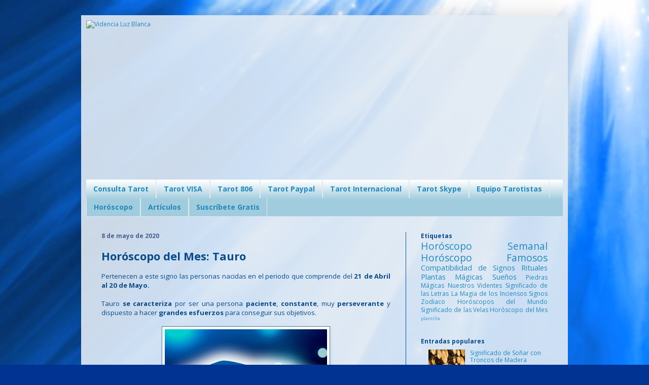

--- FILE ---
content_type: text/html; charset=UTF-8
request_url: https://www.videncialuzblanca.com/2020/05/horoscopo-mes-tauro.html
body_size: 16583
content:
<!DOCTYPE html>
<html class='v2' dir='ltr' lang='es' xmlns='http://www.w3.org/1999/xhtml' xmlns:b='http://www.google.com/2005/gml/b' xmlns:data='http://www.google.com/2005/gml/data' xmlns:expr='http://www.google.com/2005/gml/expr'>
<head>
<link href='https://www.blogger.com/static/v1/widgets/335934321-css_bundle_v2.css' rel='stylesheet' type='text/css'/>
<meta content='ziEdw-mHOO-NEQkZxOxGXiZFvjDh4CxxA33O488YMxo' name='google-site-verification'/>
<!-- Global site tag (gtag.js) - Google Ads: 721175424 -->
<script async='async' src='https://www.googletagmanager.com/gtag/js?id=AW-721175424'></script>
<script>
  window.dataLayer = window.dataLayer || [];
  function gtag(){dataLayer.push(arguments);}
  gtag('js', new Date());
 
  gtag('config', 'AW-721175424');
</script>
<script async='async' crossorigin='anonymous' src='https://pagead2.googlesyndication.com/pagead/js/adsbygoogle.js?client=ca-pub-8045879590195559'></script>
<meta content='width=1100' name='viewport'/>
<meta content='text/html; charset=UTF-8' http-equiv='Content-Type'/>
<meta content='blogger' name='generator'/>
<link href='https://www.videncialuzblanca.com/favicon.ico' rel='icon' type='image/x-icon'/>
<link href='https://www.videncialuzblanca.com/2020/05/horoscopo-mes-tauro.html' rel='canonical'/>
<link rel="alternate" type="application/atom+xml" title="Videncia Luz Blanca  - Atom" href="https://www.videncialuzblanca.com/feeds/posts/default" />
<link rel="alternate" type="application/rss+xml" title="Videncia Luz Blanca  - RSS" href="https://www.videncialuzblanca.com/feeds/posts/default?alt=rss" />
<link rel="service.post" type="application/atom+xml" title="Videncia Luz Blanca  - Atom" href="https://www.blogger.com/feeds/8627916096464237353/posts/default" />

<link rel="alternate" type="application/atom+xml" title="Videncia Luz Blanca  - Atom" href="https://www.videncialuzblanca.com/feeds/1278936470281194220/comments/default" />
<!--Can't find substitution for tag [blog.ieCssRetrofitLinks]-->
<link href='https://blogger.googleusercontent.com/img/b/R29vZ2xl/AVvXsEiCvSRl4TTeKgHYXjjqiVXoj2DMQL74_BA3z3k4bdyK6UOjWQac4avVNyPwbjd9naKwrmvx4qkgknUb9PgBUch02sNSJ1aHbZ25DpE4CQNJ7xSKPv4nnP_TXEVcuU-FAiEFCuI0c0qyRasv/s320/tauro.jpg' rel='image_src'/>
<meta content='Descubre todas las cualidades que tiene el horóscopo del mes: Tauro. Conoce cómo se muestran en el amor y en el trabajo.' name='description'/>
<meta content='https://www.videncialuzblanca.com/2020/05/horoscopo-mes-tauro.html' property='og:url'/>
<meta content='Horóscopo del Mes: Tauro' property='og:title'/>
<meta content='Descubre todas las cualidades que tiene el horóscopo del mes: Tauro. Conoce cómo se muestran en el amor y en el trabajo.' property='og:description'/>
<meta content='https://blogger.googleusercontent.com/img/b/R29vZ2xl/AVvXsEiCvSRl4TTeKgHYXjjqiVXoj2DMQL74_BA3z3k4bdyK6UOjWQac4avVNyPwbjd9naKwrmvx4qkgknUb9PgBUch02sNSJ1aHbZ25DpE4CQNJ7xSKPv4nnP_TXEVcuU-FAiEFCuI0c0qyRasv/w1200-h630-p-k-no-nu/tauro.jpg' property='og:image'/>
<title>
Videncia Luz Blanca : Horóscopo del Mes: Tauro
</title>
<style type='text/css'>@font-face{font-family:'Open Sans';font-style:normal;font-weight:400;font-stretch:100%;font-display:swap;src:url(//fonts.gstatic.com/s/opensans/v44/memvYaGs126MiZpBA-UvWbX2vVnXBbObj2OVTSKmu0SC55K5gw.woff2)format('woff2');unicode-range:U+0460-052F,U+1C80-1C8A,U+20B4,U+2DE0-2DFF,U+A640-A69F,U+FE2E-FE2F;}@font-face{font-family:'Open Sans';font-style:normal;font-weight:400;font-stretch:100%;font-display:swap;src:url(//fonts.gstatic.com/s/opensans/v44/memvYaGs126MiZpBA-UvWbX2vVnXBbObj2OVTSumu0SC55K5gw.woff2)format('woff2');unicode-range:U+0301,U+0400-045F,U+0490-0491,U+04B0-04B1,U+2116;}@font-face{font-family:'Open Sans';font-style:normal;font-weight:400;font-stretch:100%;font-display:swap;src:url(//fonts.gstatic.com/s/opensans/v44/memvYaGs126MiZpBA-UvWbX2vVnXBbObj2OVTSOmu0SC55K5gw.woff2)format('woff2');unicode-range:U+1F00-1FFF;}@font-face{font-family:'Open Sans';font-style:normal;font-weight:400;font-stretch:100%;font-display:swap;src:url(//fonts.gstatic.com/s/opensans/v44/memvYaGs126MiZpBA-UvWbX2vVnXBbObj2OVTSymu0SC55K5gw.woff2)format('woff2');unicode-range:U+0370-0377,U+037A-037F,U+0384-038A,U+038C,U+038E-03A1,U+03A3-03FF;}@font-face{font-family:'Open Sans';font-style:normal;font-weight:400;font-stretch:100%;font-display:swap;src:url(//fonts.gstatic.com/s/opensans/v44/memvYaGs126MiZpBA-UvWbX2vVnXBbObj2OVTS2mu0SC55K5gw.woff2)format('woff2');unicode-range:U+0307-0308,U+0590-05FF,U+200C-2010,U+20AA,U+25CC,U+FB1D-FB4F;}@font-face{font-family:'Open Sans';font-style:normal;font-weight:400;font-stretch:100%;font-display:swap;src:url(//fonts.gstatic.com/s/opensans/v44/memvYaGs126MiZpBA-UvWbX2vVnXBbObj2OVTVOmu0SC55K5gw.woff2)format('woff2');unicode-range:U+0302-0303,U+0305,U+0307-0308,U+0310,U+0312,U+0315,U+031A,U+0326-0327,U+032C,U+032F-0330,U+0332-0333,U+0338,U+033A,U+0346,U+034D,U+0391-03A1,U+03A3-03A9,U+03B1-03C9,U+03D1,U+03D5-03D6,U+03F0-03F1,U+03F4-03F5,U+2016-2017,U+2034-2038,U+203C,U+2040,U+2043,U+2047,U+2050,U+2057,U+205F,U+2070-2071,U+2074-208E,U+2090-209C,U+20D0-20DC,U+20E1,U+20E5-20EF,U+2100-2112,U+2114-2115,U+2117-2121,U+2123-214F,U+2190,U+2192,U+2194-21AE,U+21B0-21E5,U+21F1-21F2,U+21F4-2211,U+2213-2214,U+2216-22FF,U+2308-230B,U+2310,U+2319,U+231C-2321,U+2336-237A,U+237C,U+2395,U+239B-23B7,U+23D0,U+23DC-23E1,U+2474-2475,U+25AF,U+25B3,U+25B7,U+25BD,U+25C1,U+25CA,U+25CC,U+25FB,U+266D-266F,U+27C0-27FF,U+2900-2AFF,U+2B0E-2B11,U+2B30-2B4C,U+2BFE,U+3030,U+FF5B,U+FF5D,U+1D400-1D7FF,U+1EE00-1EEFF;}@font-face{font-family:'Open Sans';font-style:normal;font-weight:400;font-stretch:100%;font-display:swap;src:url(//fonts.gstatic.com/s/opensans/v44/memvYaGs126MiZpBA-UvWbX2vVnXBbObj2OVTUGmu0SC55K5gw.woff2)format('woff2');unicode-range:U+0001-000C,U+000E-001F,U+007F-009F,U+20DD-20E0,U+20E2-20E4,U+2150-218F,U+2190,U+2192,U+2194-2199,U+21AF,U+21E6-21F0,U+21F3,U+2218-2219,U+2299,U+22C4-22C6,U+2300-243F,U+2440-244A,U+2460-24FF,U+25A0-27BF,U+2800-28FF,U+2921-2922,U+2981,U+29BF,U+29EB,U+2B00-2BFF,U+4DC0-4DFF,U+FFF9-FFFB,U+10140-1018E,U+10190-1019C,U+101A0,U+101D0-101FD,U+102E0-102FB,U+10E60-10E7E,U+1D2C0-1D2D3,U+1D2E0-1D37F,U+1F000-1F0FF,U+1F100-1F1AD,U+1F1E6-1F1FF,U+1F30D-1F30F,U+1F315,U+1F31C,U+1F31E,U+1F320-1F32C,U+1F336,U+1F378,U+1F37D,U+1F382,U+1F393-1F39F,U+1F3A7-1F3A8,U+1F3AC-1F3AF,U+1F3C2,U+1F3C4-1F3C6,U+1F3CA-1F3CE,U+1F3D4-1F3E0,U+1F3ED,U+1F3F1-1F3F3,U+1F3F5-1F3F7,U+1F408,U+1F415,U+1F41F,U+1F426,U+1F43F,U+1F441-1F442,U+1F444,U+1F446-1F449,U+1F44C-1F44E,U+1F453,U+1F46A,U+1F47D,U+1F4A3,U+1F4B0,U+1F4B3,U+1F4B9,U+1F4BB,U+1F4BF,U+1F4C8-1F4CB,U+1F4D6,U+1F4DA,U+1F4DF,U+1F4E3-1F4E6,U+1F4EA-1F4ED,U+1F4F7,U+1F4F9-1F4FB,U+1F4FD-1F4FE,U+1F503,U+1F507-1F50B,U+1F50D,U+1F512-1F513,U+1F53E-1F54A,U+1F54F-1F5FA,U+1F610,U+1F650-1F67F,U+1F687,U+1F68D,U+1F691,U+1F694,U+1F698,U+1F6AD,U+1F6B2,U+1F6B9-1F6BA,U+1F6BC,U+1F6C6-1F6CF,U+1F6D3-1F6D7,U+1F6E0-1F6EA,U+1F6F0-1F6F3,U+1F6F7-1F6FC,U+1F700-1F7FF,U+1F800-1F80B,U+1F810-1F847,U+1F850-1F859,U+1F860-1F887,U+1F890-1F8AD,U+1F8B0-1F8BB,U+1F8C0-1F8C1,U+1F900-1F90B,U+1F93B,U+1F946,U+1F984,U+1F996,U+1F9E9,U+1FA00-1FA6F,U+1FA70-1FA7C,U+1FA80-1FA89,U+1FA8F-1FAC6,U+1FACE-1FADC,U+1FADF-1FAE9,U+1FAF0-1FAF8,U+1FB00-1FBFF;}@font-face{font-family:'Open Sans';font-style:normal;font-weight:400;font-stretch:100%;font-display:swap;src:url(//fonts.gstatic.com/s/opensans/v44/memvYaGs126MiZpBA-UvWbX2vVnXBbObj2OVTSCmu0SC55K5gw.woff2)format('woff2');unicode-range:U+0102-0103,U+0110-0111,U+0128-0129,U+0168-0169,U+01A0-01A1,U+01AF-01B0,U+0300-0301,U+0303-0304,U+0308-0309,U+0323,U+0329,U+1EA0-1EF9,U+20AB;}@font-face{font-family:'Open Sans';font-style:normal;font-weight:400;font-stretch:100%;font-display:swap;src:url(//fonts.gstatic.com/s/opensans/v44/memvYaGs126MiZpBA-UvWbX2vVnXBbObj2OVTSGmu0SC55K5gw.woff2)format('woff2');unicode-range:U+0100-02BA,U+02BD-02C5,U+02C7-02CC,U+02CE-02D7,U+02DD-02FF,U+0304,U+0308,U+0329,U+1D00-1DBF,U+1E00-1E9F,U+1EF2-1EFF,U+2020,U+20A0-20AB,U+20AD-20C0,U+2113,U+2C60-2C7F,U+A720-A7FF;}@font-face{font-family:'Open Sans';font-style:normal;font-weight:400;font-stretch:100%;font-display:swap;src:url(//fonts.gstatic.com/s/opensans/v44/memvYaGs126MiZpBA-UvWbX2vVnXBbObj2OVTS-mu0SC55I.woff2)format('woff2');unicode-range:U+0000-00FF,U+0131,U+0152-0153,U+02BB-02BC,U+02C6,U+02DA,U+02DC,U+0304,U+0308,U+0329,U+2000-206F,U+20AC,U+2122,U+2191,U+2193,U+2212,U+2215,U+FEFF,U+FFFD;}@font-face{font-family:'Open Sans';font-style:normal;font-weight:700;font-stretch:100%;font-display:swap;src:url(//fonts.gstatic.com/s/opensans/v44/memvYaGs126MiZpBA-UvWbX2vVnXBbObj2OVTSKmu0SC55K5gw.woff2)format('woff2');unicode-range:U+0460-052F,U+1C80-1C8A,U+20B4,U+2DE0-2DFF,U+A640-A69F,U+FE2E-FE2F;}@font-face{font-family:'Open Sans';font-style:normal;font-weight:700;font-stretch:100%;font-display:swap;src:url(//fonts.gstatic.com/s/opensans/v44/memvYaGs126MiZpBA-UvWbX2vVnXBbObj2OVTSumu0SC55K5gw.woff2)format('woff2');unicode-range:U+0301,U+0400-045F,U+0490-0491,U+04B0-04B1,U+2116;}@font-face{font-family:'Open Sans';font-style:normal;font-weight:700;font-stretch:100%;font-display:swap;src:url(//fonts.gstatic.com/s/opensans/v44/memvYaGs126MiZpBA-UvWbX2vVnXBbObj2OVTSOmu0SC55K5gw.woff2)format('woff2');unicode-range:U+1F00-1FFF;}@font-face{font-family:'Open Sans';font-style:normal;font-weight:700;font-stretch:100%;font-display:swap;src:url(//fonts.gstatic.com/s/opensans/v44/memvYaGs126MiZpBA-UvWbX2vVnXBbObj2OVTSymu0SC55K5gw.woff2)format('woff2');unicode-range:U+0370-0377,U+037A-037F,U+0384-038A,U+038C,U+038E-03A1,U+03A3-03FF;}@font-face{font-family:'Open Sans';font-style:normal;font-weight:700;font-stretch:100%;font-display:swap;src:url(//fonts.gstatic.com/s/opensans/v44/memvYaGs126MiZpBA-UvWbX2vVnXBbObj2OVTS2mu0SC55K5gw.woff2)format('woff2');unicode-range:U+0307-0308,U+0590-05FF,U+200C-2010,U+20AA,U+25CC,U+FB1D-FB4F;}@font-face{font-family:'Open Sans';font-style:normal;font-weight:700;font-stretch:100%;font-display:swap;src:url(//fonts.gstatic.com/s/opensans/v44/memvYaGs126MiZpBA-UvWbX2vVnXBbObj2OVTVOmu0SC55K5gw.woff2)format('woff2');unicode-range:U+0302-0303,U+0305,U+0307-0308,U+0310,U+0312,U+0315,U+031A,U+0326-0327,U+032C,U+032F-0330,U+0332-0333,U+0338,U+033A,U+0346,U+034D,U+0391-03A1,U+03A3-03A9,U+03B1-03C9,U+03D1,U+03D5-03D6,U+03F0-03F1,U+03F4-03F5,U+2016-2017,U+2034-2038,U+203C,U+2040,U+2043,U+2047,U+2050,U+2057,U+205F,U+2070-2071,U+2074-208E,U+2090-209C,U+20D0-20DC,U+20E1,U+20E5-20EF,U+2100-2112,U+2114-2115,U+2117-2121,U+2123-214F,U+2190,U+2192,U+2194-21AE,U+21B0-21E5,U+21F1-21F2,U+21F4-2211,U+2213-2214,U+2216-22FF,U+2308-230B,U+2310,U+2319,U+231C-2321,U+2336-237A,U+237C,U+2395,U+239B-23B7,U+23D0,U+23DC-23E1,U+2474-2475,U+25AF,U+25B3,U+25B7,U+25BD,U+25C1,U+25CA,U+25CC,U+25FB,U+266D-266F,U+27C0-27FF,U+2900-2AFF,U+2B0E-2B11,U+2B30-2B4C,U+2BFE,U+3030,U+FF5B,U+FF5D,U+1D400-1D7FF,U+1EE00-1EEFF;}@font-face{font-family:'Open Sans';font-style:normal;font-weight:700;font-stretch:100%;font-display:swap;src:url(//fonts.gstatic.com/s/opensans/v44/memvYaGs126MiZpBA-UvWbX2vVnXBbObj2OVTUGmu0SC55K5gw.woff2)format('woff2');unicode-range:U+0001-000C,U+000E-001F,U+007F-009F,U+20DD-20E0,U+20E2-20E4,U+2150-218F,U+2190,U+2192,U+2194-2199,U+21AF,U+21E6-21F0,U+21F3,U+2218-2219,U+2299,U+22C4-22C6,U+2300-243F,U+2440-244A,U+2460-24FF,U+25A0-27BF,U+2800-28FF,U+2921-2922,U+2981,U+29BF,U+29EB,U+2B00-2BFF,U+4DC0-4DFF,U+FFF9-FFFB,U+10140-1018E,U+10190-1019C,U+101A0,U+101D0-101FD,U+102E0-102FB,U+10E60-10E7E,U+1D2C0-1D2D3,U+1D2E0-1D37F,U+1F000-1F0FF,U+1F100-1F1AD,U+1F1E6-1F1FF,U+1F30D-1F30F,U+1F315,U+1F31C,U+1F31E,U+1F320-1F32C,U+1F336,U+1F378,U+1F37D,U+1F382,U+1F393-1F39F,U+1F3A7-1F3A8,U+1F3AC-1F3AF,U+1F3C2,U+1F3C4-1F3C6,U+1F3CA-1F3CE,U+1F3D4-1F3E0,U+1F3ED,U+1F3F1-1F3F3,U+1F3F5-1F3F7,U+1F408,U+1F415,U+1F41F,U+1F426,U+1F43F,U+1F441-1F442,U+1F444,U+1F446-1F449,U+1F44C-1F44E,U+1F453,U+1F46A,U+1F47D,U+1F4A3,U+1F4B0,U+1F4B3,U+1F4B9,U+1F4BB,U+1F4BF,U+1F4C8-1F4CB,U+1F4D6,U+1F4DA,U+1F4DF,U+1F4E3-1F4E6,U+1F4EA-1F4ED,U+1F4F7,U+1F4F9-1F4FB,U+1F4FD-1F4FE,U+1F503,U+1F507-1F50B,U+1F50D,U+1F512-1F513,U+1F53E-1F54A,U+1F54F-1F5FA,U+1F610,U+1F650-1F67F,U+1F687,U+1F68D,U+1F691,U+1F694,U+1F698,U+1F6AD,U+1F6B2,U+1F6B9-1F6BA,U+1F6BC,U+1F6C6-1F6CF,U+1F6D3-1F6D7,U+1F6E0-1F6EA,U+1F6F0-1F6F3,U+1F6F7-1F6FC,U+1F700-1F7FF,U+1F800-1F80B,U+1F810-1F847,U+1F850-1F859,U+1F860-1F887,U+1F890-1F8AD,U+1F8B0-1F8BB,U+1F8C0-1F8C1,U+1F900-1F90B,U+1F93B,U+1F946,U+1F984,U+1F996,U+1F9E9,U+1FA00-1FA6F,U+1FA70-1FA7C,U+1FA80-1FA89,U+1FA8F-1FAC6,U+1FACE-1FADC,U+1FADF-1FAE9,U+1FAF0-1FAF8,U+1FB00-1FBFF;}@font-face{font-family:'Open Sans';font-style:normal;font-weight:700;font-stretch:100%;font-display:swap;src:url(//fonts.gstatic.com/s/opensans/v44/memvYaGs126MiZpBA-UvWbX2vVnXBbObj2OVTSCmu0SC55K5gw.woff2)format('woff2');unicode-range:U+0102-0103,U+0110-0111,U+0128-0129,U+0168-0169,U+01A0-01A1,U+01AF-01B0,U+0300-0301,U+0303-0304,U+0308-0309,U+0323,U+0329,U+1EA0-1EF9,U+20AB;}@font-face{font-family:'Open Sans';font-style:normal;font-weight:700;font-stretch:100%;font-display:swap;src:url(//fonts.gstatic.com/s/opensans/v44/memvYaGs126MiZpBA-UvWbX2vVnXBbObj2OVTSGmu0SC55K5gw.woff2)format('woff2');unicode-range:U+0100-02BA,U+02BD-02C5,U+02C7-02CC,U+02CE-02D7,U+02DD-02FF,U+0304,U+0308,U+0329,U+1D00-1DBF,U+1E00-1E9F,U+1EF2-1EFF,U+2020,U+20A0-20AB,U+20AD-20C0,U+2113,U+2C60-2C7F,U+A720-A7FF;}@font-face{font-family:'Open Sans';font-style:normal;font-weight:700;font-stretch:100%;font-display:swap;src:url(//fonts.gstatic.com/s/opensans/v44/memvYaGs126MiZpBA-UvWbX2vVnXBbObj2OVTS-mu0SC55I.woff2)format('woff2');unicode-range:U+0000-00FF,U+0131,U+0152-0153,U+02BB-02BC,U+02C6,U+02DA,U+02DC,U+0304,U+0308,U+0329,U+2000-206F,U+20AC,U+2122,U+2191,U+2193,U+2212,U+2215,U+FEFF,U+FFFD;}</style>
<style id='page-skin-1' type='text/css'><!--
/*
-----------------------------------------------
Blogger Template Style
Name:     Simple
Designer: Josh Peterson
URL:      www.noaesthetic.com
----------------------------------------------- */
/* Variable definitions
====================
<Variable name="keycolor" description="Main Color" type="color" default="#66bbdd"/>
<Group description="Page Text" selector="body">
<Variable name="body.font" description="Font" type="font"
default="normal normal 12px Arial, Tahoma, Helvetica, FreeSans, sans-serif"/>
<Variable name="body.text.color" description="Text Color" type="color" default="#222222"/>
</Group>
<Group description="Backgrounds" selector=".body-fauxcolumns-outer">
<Variable name="body.background.color" description="Outer Background" type="color" default="#66bbdd"/>
<Variable name="content.background.color" description="Main Background" type="color" default="#ffffff"/>
<Variable name="header.background.color" description="Header Background" type="color" default="transparent"/>
</Group>
<Group description="Links" selector=".main-outer">
<Variable name="link.color" description="Link Color" type="color" default="#2288bb"/>
<Variable name="link.visited.color" description="Visited Color" type="color" default="#888888"/>
<Variable name="link.hover.color" description="Hover Color" type="color" default="#33aaff"/>
</Group>
<Group description="Blog Title" selector=".header h1">
<Variable name="header.font" description="Font" type="font"
default="normal normal 60px Arial, Tahoma, Helvetica, FreeSans, sans-serif"/>
<Variable name="header.text.color" description="Title Color" type="color" default="#3399bb" />
</Group>
<Group description="Blog Description" selector=".header .description">
<Variable name="description.text.color" description="Description Color" type="color"
default="#777777" />
</Group>
<Group description="Tabs Text" selector=".tabs-inner .widget li a">
<Variable name="tabs.font" description="Font" type="font"
default="normal normal 14px Arial, Tahoma, Helvetica, FreeSans, sans-serif"/>
<Variable name="tabs.text.color" description="Text Color" type="color" default="#999999"/>
<Variable name="tabs.selected.text.color" description="Selected Color" type="color" default="#000000"/>
</Group>
<Group description="Tabs Background" selector=".tabs-outer .PageList">
<Variable name="tabs.background.color" description="Background Color" type="color" default="#f5f5f5"/>
<Variable name="tabs.selected.background.color" description="Selected Color" type="color" default="#eeeeee"/>
</Group>
<Group description="Post Title" selector="h3.post-title, .comments h4">
<Variable name="post.title.font" description="Font" type="font"
default="normal normal 22px Arial, Tahoma, Helvetica, FreeSans, sans-serif"/>
</Group>
<Group description="Date Header" selector=".date-header">
<Variable name="date.header.color" description="Text Color" type="color"
default="#0a4b88"/>
<Variable name="date.header.background.color" description="Background Color" type="color"
default="transparent"/>
<Variable name="date.header.font" description="Text Font" type="font"
default="normal bold 11px Arial, Tahoma, Helvetica, FreeSans, sans-serif"/>
<Variable name="date.header.padding" description="Date Header Padding" type="string" default="inherit"/>
<Variable name="date.header.letterspacing" description="Date Header Letter Spacing" type="string" default="inherit"/>
<Variable name="date.header.margin" description="Date Header Margin" type="string" default="inherit"/>
</Group>
<Group description="Post Footer" selector=".post-footer">
<Variable name="post.footer.text.color" description="Text Color" type="color" default="#666666"/>
<Variable name="post.footer.background.color" description="Background Color" type="color"
default="#f9f9f9"/>
<Variable name="post.footer.border.color" description="Shadow Color" type="color" default="#eeeeee"/>
</Group>
<Group description="Gadgets" selector="h2">
<Variable name="widget.title.font" description="Title Font" type="font"
default="normal bold 11px Arial, Tahoma, Helvetica, FreeSans, sans-serif"/>
<Variable name="widget.title.text.color" description="Title Color" type="color" default="#000000"/>
<Variable name="widget.alternate.text.color" description="Alternate Color" type="color" default="#999999"/>
</Group>
<Group description="Images" selector=".main-inner">
<Variable name="image.background.color" description="Background Color" type="color" default="#ffffff"/>
<Variable name="image.border.color" description="Border Color" type="color" default="#eeeeee"/>
<Variable name="image.text.color" description="Caption Text Color" type="color" default="#0a4b88"/>
</Group>
<Group description="Accents" selector=".content-inner">
<Variable name="body.rule.color" description="Separator Line Color" type="color" default="#eeeeee"/>
<Variable name="tabs.border.color" description="Tabs Border Color" type="color" default="#0b5394"/>
</Group>
<Variable name="body.background" description="Body Background" type="background"
color="#003392" default="$(color) none repeat scroll top left"/>
<Variable name="body.background.override" description="Body Background Override" type="string" default=""/>
<Variable name="body.background.gradient.cap" description="Body Gradient Cap" type="url"
default="url(//www.blogblog.com/1kt/simple/gradients_light.png)"/>
<Variable name="body.background.gradient.tile" description="Body Gradient Tile" type="url"
default="url(//www.blogblog.com/1kt/simple/body_gradient_tile_light.png)"/>
<Variable name="content.background.color.selector" description="Content Background Color Selector" type="string" default=".content-inner"/>
<Variable name="content.padding" description="Content Padding" type="length" default="10px" min="0" max="100px"/>
<Variable name="content.padding.horizontal" description="Content Horizontal Padding" type="length" default="10px" min="0" max="100px"/>
<Variable name="content.shadow.spread" description="Content Shadow Spread" type="length" default="40px" min="0" max="100px"/>
<Variable name="content.shadow.spread.webkit" description="Content Shadow Spread (WebKit)" type="length" default="5px" min="0" max="100px"/>
<Variable name="content.shadow.spread.ie" description="Content Shadow Spread (IE)" type="length" default="10px" min="0" max="100px"/>
<Variable name="main.border.width" description="Main Border Width" type="length" default="0" min="0" max="10px"/>
<Variable name="header.background.gradient" description="Header Gradient" type="url" default="none"/>
<Variable name="header.shadow.offset.left" description="Header Shadow Offset Left" type="length" default="-1px" min="-50px" max="50px"/>
<Variable name="header.shadow.offset.top" description="Header Shadow Offset Top" type="length" default="-1px" min="-50px" max="50px"/>
<Variable name="header.shadow.spread" description="Header Shadow Spread" type="length" default="1px" min="0" max="100px"/>
<Variable name="header.padding" description="Header Padding" type="length" default="30px" min="0" max="100px"/>
<Variable name="header.border.size" description="Header Border Size" type="length" default="1px" min="0" max="10px"/>
<Variable name="header.bottom.border.size" description="Header Bottom Border Size" type="length" default="1px" min="0" max="10px"/>
<Variable name="header.border.horizontalsize" description="Header Horizontal Border Size" type="length" default="0" min="0" max="10px"/>
<Variable name="description.text.size" description="Description Text Size" type="string" default="140%"/>
<Variable name="tabs.margin.top" description="Tabs Margin Top" type="length" default="0" min="0" max="100px"/>
<Variable name="tabs.margin.side" description="Tabs Side Margin" type="length" default="30px" min="0" max="100px"/>
<Variable name="tabs.background.gradient" description="Tabs Background Gradient" type="url"
default="url(//www.blogblog.com/1kt/simple/gradients_light.png)"/>
<Variable name="tabs.border.width" description="Tabs Border Width" type="length" default="1px" min="0" max="10px"/>
<Variable name="tabs.bevel.border.width" description="Tabs Bevel Border Width" type="length" default="1px" min="0" max="10px"/>
<Variable name="post.margin.bottom" description="Post Bottom Margin" type="length" default="25px" min="0" max="100px"/>
<Variable name="image.border.small.size" description="Image Border Small Size" type="length" default="2px" min="0" max="10px"/>
<Variable name="image.border.large.size" description="Image Border Large Size" type="length" default="5px" min="0" max="10px"/>
<Variable name="page.width.selector" description="Page Width Selector" type="string" default=".region-inner"/>
<Variable name="page.width" description="Page Width" type="string" default="auto"/>
<Variable name="main.section.margin" description="Main Section Margin" type="length" default="15px" min="0" max="100px"/>
<Variable name="main.padding" description="Main Padding" type="length" default="15px" min="0" max="100px"/>
<Variable name="main.padding.top" description="Main Padding Top" type="length" default="30px" min="0" max="100px"/>
<Variable name="main.padding.bottom" description="Main Padding Bottom" type="length" default="30px" min="0" max="100px"/>
<Variable name="paging.background"
color="#e1eaf3"
description="Background of blog paging area" type="background"
default="transparent none no-repeat scroll top center"/>
<Variable name="footer.bevel" description="Bevel border length of footer" type="length" default="0" min="0" max="10px"/>
<Variable name="mobile.background.overlay" description="Mobile Background Overlay" type="string"
default="transparent none repeat scroll top left"/>
<Variable name="mobile.background.size" description="Mobile Background Size" type="string" default="auto"/>
<Variable name="mobile.button.color" description="Mobile Button Color" type="color" default="#ffffff" />
<Variable name="startSide" description="Side where text starts in blog language" type="automatic" default="left"/>
<Variable name="endSide" description="Side where text ends in blog language" type="automatic" default="right"/>
*/
/* Content
----------------------------------------------- */
body {
font: normal normal 12px Open Sans;
color: #0a4b88;
background: #003392 url(//1.bp.blogspot.com/-QSuTEcgnMkI/VFojaof23HI/AAAAAAAAAEA/0d1nAn9zpnY/s0/fondo-blog.jpg) repeat fixed top center;
padding: 0 40px 40px 40px;
}
html body .region-inner {
min-width: 0;
max-width: 100%;
width: auto;
}
h2 {
font-size: 22px;
}
a:link {
text-decoration:none;
color: #2288bb;
}
a:visited {
text-decoration:none;
color: #003392;
}
a:hover {
text-decoration:underline;
color: #33aaff;
}
.body-fauxcolumn-outer .fauxcolumn-inner {
background: transparent none repeat scroll top left;
_background-image: none;
}
.body-fauxcolumn-outer .cap-top {
position: absolute;
z-index: 1;
height: 400px;
width: 100%;
background: #003392 url(//1.bp.blogspot.com/-QSuTEcgnMkI/VFojaof23HI/AAAAAAAAAEA/0d1nAn9zpnY/s0/fondo-blog.jpg) repeat fixed top center;
}
.body-fauxcolumn-outer .cap-top .cap-left {
width: 100%;
background: transparent none repeat-x scroll top left;
_background-image: none;
}
.content-outer {
-moz-box-shadow: 0 0 40px rgba(0, 0, 0, .15);
-webkit-box-shadow: 0 0 5px rgba(0, 0, 0, .15);
-goog-ms-box-shadow: 0 0 10px #333333;
box-shadow: 0 0 40px rgba(0, 0, 0, .15);
margin-bottom: 1px;
}
.content-inner {
padding: 10px 10px;
}
.content-inner {
background-color: #e1eaf3;
}
/* Header
----------------------------------------------- */
.header-outer {
background: transparent none repeat-x scroll 0 -400px;
_background-image: none;
}
.Header h1 {
font: normal normal 60px Arial, Tahoma, Helvetica, FreeSans, sans-serif;
color: #3399bb;
text-shadow: -1px -1px 1px rgba(0, 0, 0, .2);
}
.Header h1 a {
color: #3399bb;
}
.Header .description {
font-size: 140%;
color: #777777;
}
.header-inner .Header .titlewrapper {
padding: 22px 30px;
}
.header-inner .Header .descriptionwrapper {
padding: 0 30px;
}
/* Tabs
----------------------------------------------- */
.tabs-inner .section:first-child {
border-top: 1px solid #e1eaf3;
}
.tabs-inner .section:first-child ul {
margin-top: -1px;
border-top: 1px solid #e1eaf3;
border-left: 0 solid #e1eaf3;
border-right: 0 solid #e1eaf3;
}
.tabs-inner .widget ul {
background: #a1ccdd url(//www.blogblog.com/1kt/simple/gradients_light.png) repeat-x scroll 0 -800px;
_background-image: none;
border-bottom: 1px solid #e1eaf3;
margin-top: 0;
margin-left: -30px;
margin-right: -30px;
}
.tabs-inner .widget li a {
display: inline-block;
padding: .6em 1em;
font: normal bold 14px Open Sans;
color: #2288bb;
border-left: 1px solid #e1eaf3;
border-right: 1px solid #e1eaf3;
}
.tabs-inner .widget li:first-child a {
border-left: none;
}
.tabs-inner .widget li.selected a, .tabs-inner .widget li a:hover {
color: #003392;
background-color: #cfe2f3;
text-decoration: none;
}
/* Columns
----------------------------------------------- */
.main-outer {
border-top: 0 solid #0b5394;
}
.fauxcolumn-left-outer .fauxcolumn-inner {
border-right: 1px solid #0b5394;
}
.fauxcolumn-right-outer .fauxcolumn-inner {
border-left: 1px solid #0b5394;
}
/* Headings
----------------------------------------------- */
div.widget > h2,
div.widget h2.title {
margin: 0 0 1em 0;
font: normal bold 14px Open Sans;
color: #2288bb;
}
/* Widgets
----------------------------------------------- */
.widget .zippy {
color: #003392;
text-shadow: 2px 2px 1px rgba(0, 0, 0, .1);
}
.widget .popular-posts ul {
list-style: none;
}
/* Posts
----------------------------------------------- */
h2.date-header {
font: normal bold 11px Arial, Tahoma, Helvetica, FreeSans, sans-serif;
}
.date-header span {
background-color: transparent;
color: #496292;
padding: inherit;
letter-spacing: inherit;
margin: inherit;
}
.main-inner {
padding-top: 30px;
padding-bottom: 30px;
}
.main-inner .column-center-inner {
padding: 0 15px;
}
.main-inner .column-center-inner .section {
margin: 0 15px;
}
.post {
margin: 0 0 25px 0;
}
h1.post-title, h2.post-title, .comments h4 {
font: normal bold 22px Open Sans;
margin: .75em 0 0;
}
.post-body {
font-size: 110%;
line-height: 1.4;
position: relative;
}
.post-body img, .post-body .tr-caption-container, .Profile img, .Image img,
.BlogList .item-thumbnail img {
padding: 2px;
background: #ffffff;
border: 1px solid #45818e;
-moz-box-shadow: 1px 1px 5px rgba(0, 0, 0, .1);
-webkit-box-shadow: 1px 1px 5px rgba(0, 0, 0, .1);
box-shadow: 1px 1px 5px rgba(0, 0, 0, .1);
}
.post-body img, .post-body .tr-caption-container {
padding: 5px;
}
.post-body .tr-caption-container {
color: #335d6e;
}
.post-body .tr-caption-container img {
padding: 0;
background: transparent;
border: none;
-moz-box-shadow: 0 0 0 rgba(0, 0, 0, .1);
-webkit-box-shadow: 0 0 0 rgba(0, 0, 0, .1);
box-shadow: 0 0 0 rgba(0, 0, 0, .1);
}
.post-header {
margin: 0 0 1.5em;
line-height: 1.6;
font-size: 90%;
}
.post-footer {
margin: 20px -2px 0;
padding: 5px 10px;
color: #335d6e;
background-color: #cfe2f3;
border-bottom: 1px solid #0b5394;
line-height: 1.6;
font-size: 90%;
}
#comments .comment-author {
padding-top: 1.5em;
border-top: 1px solid #0b5394;
background-position: 0 1.5em;
}
#comments .comment-author:first-child {
padding-top: 0;
border-top: none;
}
.avatar-image-container {
margin: .2em 0 0;
}
#comments .avatar-image-container img {
border: 1px solid #45818e;
}
/* Comments
----------------------------------------------- */
.comments .comments-content .icon.blog-author {
background-repeat: no-repeat;
background-image: url([data-uri]);
}
.comments .comments-content .loadmore a {
border-top: 1px solid #003392;
border-bottom: 1px solid #003392;
}
.comments .comment-thread.inline-thread {
background-color: #cfe2f3;
}
.comments .continue {
border-top: 2px solid #003392;
}
/* Accents
---------------------------------------------- */
.section-columns td.columns-cell {
border-left: 1px solid #0b5394;
}
.blog-pager {
background: transparent none no-repeat scroll top center;
}
.blog-pager-older-link, .home-link,
.blog-pager-newer-link {
background-color: #e1eaf3;
padding: 5px;
}
.footer-outer {
border-top: 0 dashed #bbbbbb;
}
/* Mobile
----------------------------------------------- */
body.mobile  {
background-size: auto;
}
.mobile .body-fauxcolumn-outer {
background: transparent none repeat scroll top left;
}
.mobile .body-fauxcolumn-outer .cap-top {
background-size: 100% auto;
}
.mobile .content-outer {
-webkit-box-shadow: 0 0 3px rgba(0, 0, 0, .15);
box-shadow: 0 0 3px rgba(0, 0, 0, .15);
}
body.mobile .AdSense {
margin: 0 -40px;
}
.mobile .tabs-inner .widget ul {
margin-left: 0;
margin-right: 0;
}
.mobile .post {
margin: 0;
}
.mobile .main-inner .column-center-inner .section {
margin: 0;
}
.mobile .date-header span {
padding: 0.1em 10px;
margin: 0 -10px;
}
.mobile h3.post-title, .mobile h2.post-title {
margin: 0;
}
.mobile .blog-pager {
background: transparent none no-repeat scroll top center;
}
.mobile .footer-outer {
border-top: none;
}
.mobile .main-inner, .mobile .footer-inner {
background-color: #e1eaf3;
}
.mobile-index-contents {
color: #0a4b88;
}
.mobile-link-button {
background-color: #2288bb;
}
.mobile-link-button a:link, .mobile-link-button a:visited {
color: #ffffff;
}
.mobile .tabs-inner .section:first-child {
border-top: none;
}
.mobile .tabs-inner .PageList .widget-content {
background-color: #cfe2f3;
color: #003392;
border-top: 1px solid #e1eaf3;
border-bottom: 1px solid #e1eaf3;
}
.mobile .tabs-inner .PageList .widget-content .pagelist-arrow {
border-left: 1px solid #e1eaf3;
}
.content-inner {
background-color: rgba(225,234,243,.9) !important;
}

--></style>
<style id='template-skin-1' type='text/css'><!--
body {
min-width: 960px;
}
.content-outer, .content-fauxcolumn-outer, .region-inner {
min-width: 960px;
max-width: 960px;
_width: 960px;
}
.main-inner .columns {
padding-left: 0;
padding-right: 310px;
}
.main-inner .fauxcolumn-center-outer {
left: 0;
right: 310px;
/* IE6 does not respect left and right together */
_width: expression(this.parentNode.offsetWidth -
parseInt("0") -
parseInt("310px") + 'px');
}
.main-inner .fauxcolumn-left-outer {
width: 0;
}
.main-inner .fauxcolumn-right-outer {
width: 310px;
}
.main-inner .column-left-outer {
width: 0;
right: 100%;
margin-left: -0;
}
.main-inner .column-right-outer {
width: 310px;
margin-right: -310px;
}
#layout {
min-width: 0;
}
#layout .content-outer {
min-width: 0;
width: 800px;
}
#layout .region-inner {
min-width: 0;
width: auto;
}
--></style>
<script type='text/javascript'>
        (function(i,s,o,g,r,a,m){i['GoogleAnalyticsObject']=r;i[r]=i[r]||function(){
        (i[r].q=i[r].q||[]).push(arguments)},i[r].l=1*new Date();a=s.createElement(o),
        m=s.getElementsByTagName(o)[0];a.async=1;a.src=g;m.parentNode.insertBefore(a,m)
        })(window,document,'script','https://www.google-analytics.com/analytics.js','ga');
        ga('create', 'UA-56445566-2', 'auto', 'blogger');
        ga('blogger.send', 'pageview');
      </script>
<!-- Shareaholic-->
<script async='async' data-cfasync='false' data-shr-siteid='183f128cf59685e6904b26d5ed457e05' src='//dsms0mj1bbhn4.cloudfront.net/assets/pub/shareaholic.js' type='text/javascript'></script>
<!-- fin shareaholic-->
<link href='https://www.blogger.com/dyn-css/authorization.css?targetBlogID=8627916096464237353&amp;zx=9b7aaaa7-b32d-4fe2-bdf8-e4cb1ff85723' media='none' onload='if(media!=&#39;all&#39;)media=&#39;all&#39;' rel='stylesheet'/><noscript><link href='https://www.blogger.com/dyn-css/authorization.css?targetBlogID=8627916096464237353&amp;zx=9b7aaaa7-b32d-4fe2-bdf8-e4cb1ff85723' rel='stylesheet'/></noscript>
<meta name='google-adsense-platform-account' content='ca-host-pub-1556223355139109'/>
<meta name='google-adsense-platform-domain' content='blogspot.com'/>

</head>
<body class='loading'>
<!-- Google Tag Manager (noscript) -->
<noscript><iframe height='0' src='https://www.googletagmanager.com/ns.html?id=GTM-MQPPDVB' style='display:none;visibility:hidden' width='0'></iframe></noscript>
<!-- End Google Tag Manager (noscript) -->
<div class='navbar no-items section' id='navbar' name='Barra de navegación'>
</div>
<div class='body-fauxcolumns'>
<div class='fauxcolumn-outer body-fauxcolumn-outer'>
<div class='cap-top'>
<div class='cap-left'></div>
<div class='cap-right'></div>
</div>
<div class='fauxborder-left'>
<div class='fauxborder-right'></div>
<div class='fauxcolumn-inner'>
</div>
</div>
<div class='cap-bottom'>
<div class='cap-left'></div>
<div class='cap-right'></div>
</div>
</div>
</div>
<div class='content'>
<div class='content-fauxcolumns'>
<div class='fauxcolumn-outer content-fauxcolumn-outer'>
<div class='cap-top'>
<div class='cap-left'></div>
<div class='cap-right'></div>
</div>
<div class='fauxborder-left'>
<div class='fauxborder-right'></div>
<div class='fauxcolumn-inner'>
</div>
</div>
<div class='cap-bottom'>
<div class='cap-left'></div>
<div class='cap-right'></div>
</div>
</div>
</div>
<div class='content-outer'>
<div class='content-cap-top cap-top'>
<div class='cap-left'></div>
<div class='cap-right'></div>
</div>
<div class='fauxborder-left content-fauxborder-left'>
<div class='fauxborder-right content-fauxborder-right'></div>
<div class='content-inner'>
<header>
<div class='header-outer'>
<div class='header-cap-top cap-top'>
<div class='cap-left'></div>
<div class='cap-right'></div>
</div>
<div class='fauxborder-left header-fauxborder-left'>
<div class='fauxborder-right header-fauxborder-right'></div>
<div class='region-inner header-inner'>
<div class='header section' id='header' name='Cabecera'><div class='widget Header' data-version='1' id='Header1'>
<div id='header-inner'>
<a href='https://www.videncialuzblanca.com/' style='display: block'>
<img alt='Videncia Luz Blanca ' height='314px; ' id='Header1_headerimg' src='https://blogger.googleusercontent.com/img/a/AVvXsEhWkA5yTuUla8eRvxc14szNvH_-6emKBy39iOPdUZDEMGU6FQTIyDQ5S3QUwYIE4AepSOQdDxzxXLIGl9FuznD19DYWRwUa5HYmucERGCXL8-3KLNJ5KUPoozzX9Ktgv6wAll6_iTX6CNq1y57fZu-mi3WDV30vHYRn0SyBbiYjmEcH0y0NttNedJmM5g=s940' style='display: block' width='940px; '/>
</a>
</div>
</div></div>
</div>
</div>
<div class='header-cap-bottom cap-bottom'>
<div class='cap-left'></div>
<div class='cap-right'></div>
</div>
</div>
</header>
<div class='tabs-outer'>
<div class='tabs-cap-top cap-top'>
<div class='cap-left'></div>
<div class='cap-right'></div>
</div>
<div class='fauxborder-left tabs-fauxborder-left'>
<div class='fauxborder-right tabs-fauxborder-right'></div>
<div class='region-inner tabs-inner'>
<div class='tabs section' id='crosscol' name='Multicolumnas'><div class='widget PageList' data-version='1' id='PageList1'>
<div class='widget-content'>
<ul>
<li>
<a href='https://www.videncialuzblanca.com/p/tarot.html'>
Consulta Tarot
</a>
</li>
<li>
<a href='https://www.videncialuzblanca.com/p/tarot-visa.html'>
Tarot VISA
</a>
</li>
<li>
<a href='https://www.videncialuzblanca.com/p/tarot-806.html'>
Tarot 806
</a>
</li>
<li>
<a href='https://www.videncialuzblanca.com/p/tarot-paypal.html'>
Tarot Paypal
</a>
</li>
<li>
<a href='https://www.videncialuzblanca.com/p/tarot-internacional.html'>
Tarot Internacional
</a>
</li>
<li>
<a href='https://www.videncialuzblanca.com/p/tarot-skype.html'>
Tarot Skype
</a>
</li>
<li>
<a href='https://www.videncialuzblanca.com/p/equipo-tarotistas.html'>
Equipo Tarotistas
</a>
</li>
<li>
<a href='http://videncialuzblanca.blogspot.com.es/search/label/Hor%C3%B3scopo%20Semanal'>
Horóscopo
</a>
</li>
<li>
<a href='https://videncialuzblanca.blogspot.com.es/index.html'>
Artículos
</a>
</li>
<li>
<a href='https://www.videncialuzblanca.com/p/suscribete.html'>
Suscríbete Gratis
</a>
</li>
</ul>
<div class='clear'></div>
</div>
</div></div>
<div class='tabs no-items section' id='crosscol-overflow' name='Cross-Column 2'></div>
</div>
</div>
<div class='tabs-cap-bottom cap-bottom'>
<div class='cap-left'></div>
<div class='cap-right'></div>
</div>
</div>
<div class='main-outer'>
<div class='main-cap-top cap-top'>
<div class='cap-left'></div>
<div class='cap-right'></div>
</div>
<div class='fauxborder-left main-fauxborder-left'>
<div class='fauxborder-right main-fauxborder-right'></div>
<div class='region-inner main-inner'>
<div class='columns fauxcolumns'>
<div class='fauxcolumn-outer fauxcolumn-center-outer'>
<div class='cap-top'>
<div class='cap-left'></div>
<div class='cap-right'></div>
</div>
<div class='fauxborder-left'>
<div class='fauxborder-right'></div>
<div class='fauxcolumn-inner'>
</div>
</div>
<div class='cap-bottom'>
<div class='cap-left'></div>
<div class='cap-right'></div>
</div>
</div>
<div class='fauxcolumn-outer fauxcolumn-left-outer'>
<div class='cap-top'>
<div class='cap-left'></div>
<div class='cap-right'></div>
</div>
<div class='fauxborder-left'>
<div class='fauxborder-right'></div>
<div class='fauxcolumn-inner'>
</div>
</div>
<div class='cap-bottom'>
<div class='cap-left'></div>
<div class='cap-right'></div>
</div>
</div>
<div class='fauxcolumn-outer fauxcolumn-right-outer'>
<div class='cap-top'>
<div class='cap-left'></div>
<div class='cap-right'></div>
</div>
<div class='fauxborder-left'>
<div class='fauxborder-right'></div>
<div class='fauxcolumn-inner'>
</div>
</div>
<div class='cap-bottom'>
<div class='cap-left'></div>
<div class='cap-right'></div>
</div>
</div>
<!-- corrects IE6 width calculation -->
<div class='columns-inner'>
<div class='column-center-outer'>
<div class='column-center-inner'>
<div class='main section' id='main' name='Principal'><div class='widget Blog' data-version='1' id='Blog1'>
<div class='blog-posts hfeed'>

                                        <div class="date-outer">
                                      
<h4 class='date-header'>
<span>
8 de mayo de 2020
</span>
</h4>

                                        <div class="date-posts">
                                      
<div class='post-outer'>
<div class='post hentry' itemprop='blogPost' itemscope='itemscope' itemtype='http://schema.org/BlogPosting'>
<meta content='https://blogger.googleusercontent.com/img/b/R29vZ2xl/AVvXsEiCvSRl4TTeKgHYXjjqiVXoj2DMQL74_BA3z3k4bdyK6UOjWQac4avVNyPwbjd9naKwrmvx4qkgknUb9PgBUch02sNSJ1aHbZ25DpE4CQNJ7xSKPv4nnP_TXEVcuU-FAiEFCuI0c0qyRasv/s320/tauro.jpg' itemprop='image_url'/>
<meta content='8627916096464237353' itemprop='blogId'/>
<meta content='1278936470281194220' itemprop='postId'/>
<a name='1278936470281194220'></a>
<h1 class='post-title entry-title' itemprop='name'>Horóscopo del Mes: Tauro</h1>
<div class='post-header'>
<div class='post-header-line-1'></div>
</div>
<div class='post-body entry-content' id='post-body-1278936470281194220' itemprop='articleBody'>
<div style="text-align: justify;">
Pertenecen a este signo las personas nacidas en el periodo que comprende del <b>21 de Abril al 20 de Mayo.</b><br />
<br />
Tauro <b>se caracteriza</b> por ser una persona <b>paciente</b>, <b>constante</b>, muy <b>perseverante </b>y dispuesto a hacer <b>grandes esfuerzos </b>para conseguir sus objetivos.<br />
<br />
<div class="separator" style="clear: both; text-align: center;">
<img alt="Horóscopo del Mes: Tauro" border="0" height="240" src="https://blogger.googleusercontent.com/img/b/R29vZ2xl/AVvXsEiCvSRl4TTeKgHYXjjqiVXoj2DMQL74_BA3z3k4bdyK6UOjWQac4avVNyPwbjd9naKwrmvx4qkgknUb9PgBUch02sNSJ1aHbZ25DpE4CQNJ7xSKPv4nnP_TXEVcuU-FAiEFCuI0c0qyRasv/s320/tauro.jpg" title="Horóscopo del Mes: Tauro" width="320" /></div>
<br />
Suelen ser <b>prudentes </b>y <b>cautos</b>, no toman una decisión sin antes meditar. A veces, esta <b>actitud</b> <b>tranquila </b>suele dar una imagen de <b>quietud ante la vida</b>. Sin embargo, son personas que tienden a <b>analizar </b>y <b>observar todo, </b>esperando la mejor oportunidad antes de actuar.<br />
<br />
Tauro se caracteriza por ser una persona <b>terca</b>, no se rinde fácilmente ante las adversidades. Son personas que <b>transmiten paz </b>y <b>estabilidad</b>, respetando el entorno y las normas.<br />
<br />
A pesar de <b>caracterizarse por su tranquilidad</b>, son muy <b>cabezotas </b>y rígidos en sus argumentos, <b>difícilmente cambian de opinión. </b>Por lo que si alguien insiste o lo busca, puede despertar una gran ira en él, aunque extrañamente ocurra.<br />
<br />
Son personas muy <b>leales</b>, tanto a sus amigos como a su familia, convirtiéndose en la <b>persona ideal</b> <b>para compartir la vida</b>. Son <b>hogareños</b>, les encanta la <b>naturaleza</b>, la música, el <b>arte</b>, la buena comida y el buen vino. Tienen tendencia a engordar debido a esa pasión por satisfacer sus gustos. <b>Algunos</b> presentan una gran <b>devoción religiosa</b>.<br />
<br />
<hr style="background-color: #0b5394; border-style: none; height: 1px;" />
<br />
<div style="text-align: justify;">
<b>&#191;Necesitas ayuda?</b> Te guiaremos. <br />
Desvelamos tu futuro: Infidelidades, conflictos, juicios,...<br />
<b>Especialistas en el Amor.</b></div>
<div style="text-align: justify;">
<br /></div>
<span style="color: #0b5394;"><b>Videncia Luz Blanca </b></span><br />
<a href="tel:+34806511583" rel="nofollow" target="_blank">806 511 583</a><br />
<a href="tel:+34932752327" rel="nofollow" target="_blank">932 752 327</a><br />
<br />
<div class="separator" style="clear: both; text-align: center;">
<a href="tel:+34932752327" style="margin-left: 1em; margin-right: 1em;"><img alt="Videncia Luz Blanca Tarot" border="0" height="131" src="https://blogger.googleusercontent.com/img/b/R29vZ2xl/AVvXsEikYHT7Vw_nDmR2m_34M0h12kD8NjBgDIt9YLPRpV2zj0-Oj_Nx2WMmu_57a1PCfwsrvoqnTx_3b9y1Za0rbdmxLQDhJjzLo5XCIwFJ9V9w_yHejtFLDwfB9Q1jaHi6gbyXSKAqjiQ9hPkm/s400/blog-pie2.jpg" title="Videncia Luz Blanca Tarot" width="400" /></a></div>
<br /></div>
<div class='shareaholic-canvas' data-app='recommendations' data-app-id='27978302' data-link='https://www.videncialuzblanca.com/2020/05/horoscopo-mes-tauro.html' data-title='Horóscopo del Mes: Tauro'></div>
<div style='clear: both;'></div>
</div>
<div class='post-footer'>
<div class='post-footer-line post-footer-line-1'>
<span class='post-timestamp'>
a las
<meta content='https://www.videncialuzblanca.com/2020/05/horoscopo-mes-tauro.html' itemprop='url'/>
<a class='timestamp-link' href='https://www.videncialuzblanca.com/2020/05/horoscopo-mes-tauro.html' rel='bookmark' title='permanent link'>
<abbr class='published' itemprop='datePublished' title='2020-05-08T09:00:00+02:00'>
09:00
</abbr>
</a>
</span>
<span class='post-comment-link'>
</span>
<span class='post-icons'>
<span class='item-control blog-admin pid-1951032023'>
<a href='https://www.blogger.com/post-edit.g?blogID=8627916096464237353&postID=1278936470281194220&from=pencil' title='Editar entrada'>
<img alt='' class='icon-action' height='18' src='//img2.blogblog.com/img/icon18_edit_allbkg.gif' width='18'/>
</a>
</span>
</span>
<div class='post-share-buttons goog-inline-block'>
<a class='goog-inline-block share-button sb-email' href='https://www.blogger.com/share-post.g?blogID=8627916096464237353&postID=1278936470281194220&target=email' target='_blank' title='Enviar por correo electrónico'>
<span class='share-button-link-text'>
Enviar por correo electrónico
</span>
</a>
<a class='goog-inline-block share-button sb-blog' href='https://www.blogger.com/share-post.g?blogID=8627916096464237353&postID=1278936470281194220&target=blog' onclick='window.open(this.href, "_blank", "height=270,width=475"); return false;' target='_blank' title='Escribe un blog'>
<span class='share-button-link-text'>
Escribe un blog
</span>
</a>
<a class='goog-inline-block share-button sb-twitter' href='https://www.blogger.com/share-post.g?blogID=8627916096464237353&postID=1278936470281194220&target=twitter' target='_blank' title='Compartir en X'>
<span class='share-button-link-text'>
Compartir en X
</span>
</a>
<a class='goog-inline-block share-button sb-facebook' href='https://www.blogger.com/share-post.g?blogID=8627916096464237353&postID=1278936470281194220&target=facebook' onclick='window.open(this.href, "_blank", "height=430,width=640"); return false;' target='_blank' title='Compartir con Facebook'>
<span class='share-button-link-text'>
Compartir con Facebook
</span>
</a>
<a class='goog-inline-block share-button sb-pinterest' href='https://www.blogger.com/share-post.g?blogID=8627916096464237353&postID=1278936470281194220&target=pinterest' target='_blank' title='Compartir en Pinterest'>
<span class='share-button-link-text'>
Compartir en Pinterest
</span>
</a>
</div>
</div>
<div class='post-footer-line post-footer-line-2'>
<span class='post-labels'>
Etiquetas:
<a href='https://www.videncialuzblanca.com/search/label/Hor%C3%B3scopo%20del%20Mes' rel='tag'>
Horóscopo del Mes
</a>
</span>
</div>
<div class='post-footer-line post-footer-line-3'></div>
</div>
</div>
<div class='comments' id='comments'>
<a name='comments'></a>
<div id='backlinks-container'>
<div id='Blog1_backlinks-container'>
</div>
</div>
</div>
</div>

                                      </div></div>
                                    
</div>
<div class='blog-pager' id='blog-pager'>
<span id='blog-pager-newer-link'>
<a class='blog-pager-newer-link' href='https://www.videncialuzblanca.com/2020/05/horoscopo-semanal-11-mayo-17-mayo.html' id='Blog1_blog-pager-newer-link' title='Entrada más reciente'>
Entrada más reciente
</a>
</span>
<span id='blog-pager-older-link'>
<a class='blog-pager-older-link' href='https://www.videncialuzblanca.com/2020/05/horoscopo-famosos-scarlett-johansson-colin-jost.html' id='Blog1_blog-pager-older-link' title='Entrada antigua'>
Entrada antigua
</a>
</span>
<a class='home-link' href='https://www.videncialuzblanca.com/'>
Inicio
</a>
</div>
<div class='clear'></div>
<div class='post-feeds'>
</div>
</div></div>
</div>
</div>
<div class='column-left-outer'>
<div class='column-left-inner'>
<aside>
</aside>
</div>
</div>
<div class='column-right-outer'>
<div class='column-right-inner'>
<aside>
<div class='sidebar section' id='sidebar-right-1'><div class='widget Label' data-version='1' id='Label1'>
<h4>
Etiquetas
</h4>
<div class='widget-content cloud-label-widget-content'>
<span class='label-size label-size-5'>
<a dir='ltr' href='https://www.videncialuzblanca.com/search/label/Hor%C3%B3scopo%20Semanal'>
Horóscopo Semanal
</a>
</span>
<span class='label-size label-size-5'>
<a dir='ltr' href='https://www.videncialuzblanca.com/search/label/Hor%C3%B3scopo%20Famosos'>
Horóscopo Famosos
</a>
</span>
<span class='label-size label-size-4'>
<a dir='ltr' href='https://www.videncialuzblanca.com/search/label/Compatibilidad%20de%20Signos'>
Compatibilidad de Signos
</a>
</span>
<span class='label-size label-size-4'>
<a dir='ltr' href='https://www.videncialuzblanca.com/search/label/Rituales'>
Rituales
</a>
</span>
<span class='label-size label-size-4'>
<a dir='ltr' href='https://www.videncialuzblanca.com/search/label/Plantas%20M%C3%A1gicas'>
Plantas Mágicas
</a>
</span>
<span class='label-size label-size-4'>
<a dir='ltr' href='https://www.videncialuzblanca.com/search/label/Sue%C3%B1os'>
Sueños
</a>
</span>
<span class='label-size label-size-3'>
<a dir='ltr' href='https://www.videncialuzblanca.com/search/label/Piedras%20M%C3%A1gicas'>
Piedras Mágicas
</a>
</span>
<span class='label-size label-size-3'>
<a dir='ltr' href='https://www.videncialuzblanca.com/search/label/Nuestros%20Videntes'>
Nuestros Videntes
</a>
</span>
<span class='label-size label-size-3'>
<a dir='ltr' href='https://www.videncialuzblanca.com/search/label/Significado%20de%20las%20Letras'>
Significado de las Letras
</a>
</span>
<span class='label-size label-size-3'>
<a dir='ltr' href='https://www.videncialuzblanca.com/search/label/La%20Magia%20de%20los%20Inciensos'>
La Magia de los Inciensos
</a>
</span>
<span class='label-size label-size-3'>
<a dir='ltr' href='https://www.videncialuzblanca.com/search/label/Signos%20Zodiaco'>
Signos Zodiaco
</a>
</span>
<span class='label-size label-size-3'>
<a dir='ltr' href='https://www.videncialuzblanca.com/search/label/Hor%C3%B3scopos%20del%20Mundo'>
Horóscopos del Mundo
</a>
</span>
<span class='label-size label-size-3'>
<a dir='ltr' href='https://www.videncialuzblanca.com/search/label/Significado%20de%20las%20Velas'>
Significado de las Velas
</a>
</span>
<span class='label-size label-size-3'>
<a dir='ltr' href='https://www.videncialuzblanca.com/search/label/Hor%C3%B3scopo%20del%20Mes'>
Horóscopo del Mes
</a>
</span>
<span class='label-size label-size-1'>
<a dir='ltr' href='https://www.videncialuzblanca.com/search/label/plantilla'>
plantilla
</a>
</span>
<div class='clear'></div>
</div>
</div><div class='widget PopularPosts' data-version='1' id='PopularPosts1'>
<h4>
Entradas populares
</h4>
<div class='widget-content popular-posts'>
<ul>
<li>
<div class='item-content'>
<div class='item-thumbnail'>
<a href='https://www.videncialuzblanca.com/2017/06/significado-sonar-troncos-madera.html' target='_blank'>
<img alt='' border='0' height='72' src='https://blogger.googleusercontent.com/img/b/R29vZ2xl/AVvXsEhrEbIq9E2zxhjQpjeNTmZHiiazOxM1iG-ZoZOjnd0fiVRZ1v_Ov291VXHjCfH2hmfG0t5bsTC-ukbwrclh8EKk54VzJq0vY-4DWvQBZiwFgYQzBuNuPWamsFfbmUK4G-cyOf0BmgQgP1Ho/s72-c/20170623-Significado-de-So%25C3%25B1ar-con-troncos-de-Madera-1.jpg' width='72'/>
</a>
</div>
<div class='item-title'>
<a href='https://www.videncialuzblanca.com/2017/06/significado-sonar-troncos-madera.html'>
Significado de Soñar con Troncos de Madera
</a>
</div>
<div class='item-snippet'>
 &#191;Cuántas veces has soñado con madera ? &#191;Y con troncos de madera? &#191;Siempre te levantas con la sensación de que este tipo de sueños están tra...
</div>
</div>
<div style='clear: both;'></div>
</li>
<li>
<div class='item-content'>
<div class='item-thumbnail'>
<a href='https://www.videncialuzblanca.com/2016/11/significado-de-sonar-con-buhos.html' target='_blank'>
<img alt='' border='0' height='72' src='https://blogger.googleusercontent.com/img/b/R29vZ2xl/AVvXsEjvkOqqG1R8YyWUHfNMtttIecOQSKvKN8tH8Z_IcITfEyEX4jYqlwCoaIHMr2Iq9fLJ3WBjP3lWxzix2nMw6EpPbmmbwHMfIAHM76-e2Lphwy78kuFhGj7uFCh1E19wyTeQacB-UnF-4x-9/s72-c/So%25C3%25B1ar-con-B%25C3%25BAhos.jpg' width='72'/>
</a>
</div>
<div class='item-title'>
<a href='https://www.videncialuzblanca.com/2016/11/significado-de-sonar-con-buhos.html'>
Significado de Soñar con Búhos
</a>
</div>
<div class='item-snippet'>
 Un sueño relativamente común es soñar con búhos o lechuzas . En líneas generales este sueño no trae buenos augurios. Por lo general, soñar ...
</div>
</div>
<div style='clear: both;'></div>
</li>
<li>
<div class='item-content'>
<div class='item-thumbnail'>
<a href='https://www.videncialuzblanca.com/2017/04/significado-sonar-procesiones-semana-santa.html' target='_blank'>
<img alt='' border='0' height='72' src='https://blogger.googleusercontent.com/img/b/R29vZ2xl/AVvXsEghHe10Vvlayn3AD8MTkmfHx95akuNzzOWNtPtzOe41OhAIYzLreai8_MwX7qVWPNrfuOYdiLMSvMTOA8iUqwvJuV3jNJHkjnXVifD-GSP7BAroC11nrYgi1hUoH5zIHtojxYhIxXY3vxQp/s72-c/20170414-Significado-de-So%25C3%25B1ar-con-Procesiones-de-Semana-Santa-1.jpg' width='72'/>
</a>
</div>
<div class='item-title'>
<a href='https://www.videncialuzblanca.com/2017/04/significado-sonar-procesiones-semana-santa.html'>
Significado de Soñar con Procesiones de Semana Santa
</a>
</div>
<div class='item-snippet'>
 El significado más real  y directo de soñar con procesiones de Semana Santa es que somos personas  religiosas . Somos cristianos y nos sent...
</div>
</div>
<div style='clear: both;'></div>
</li>
<li>
<div class='item-content'>
<div class='item-thumbnail'>
<a href='https://www.videncialuzblanca.com/2016/11/significado-de-sonar-con-hortalizas.html' target='_blank'>
<img alt='' border='0' height='72' src='https://blogger.googleusercontent.com/img/b/R29vZ2xl/AVvXsEg1LbDR3MJFKw7EYia-0yO4kgd22K7P7rXX68SAT04pJcQiyAOjZ9UDsoAt1JCKjT7Cu9Cg-IcUP45j084wi7xZVdeDiJmx-1_HHtGL-ETP4kPqkZT_QhJgMNJ178emOLPNiMuUMJY9GeKK/s72-c/So%25C3%25B1ar-con-Hortalizas.jpg' width='72'/>
</a>
</div>
<div class='item-title'>
<a href='https://www.videncialuzblanca.com/2016/11/significado-de-sonar-con-hortalizas.html'>
Significado de Soñar con Hortalizas
</a>
</div>
<div class='item-snippet'>
 En líneas generales, soñar con hortalizas es símbolo de algo bueno . Soñar con hortalizas está relacionado con tener buena salud. Sin embar...
</div>
</div>
<div style='clear: both;'></div>
</li>
<li>
<div class='item-content'>
<div class='item-thumbnail'>
<a href='https://www.videncialuzblanca.com/2017/04/significado-de-sonar-con-montar-en-globo.html' target='_blank'>
<img alt='' border='0' height='72' src='https://blogger.googleusercontent.com/img/b/R29vZ2xl/AVvXsEjUgrV8TeCXyTC-Vti767cxMhWfPv_Z_RV6LU-6JBx2ldp1JcVE0xwcP2BSYomE9rdKob3GjxTQRPYqEiqWfRwxADmgNGWU-x-oEnLPsnYOycZ3HCQK4hqwPFc38-iT-CXsdCtW9aC-yLVE/s72-c/20170428-Significado-de-So%25C3%25B1ar-con-Montar-en-Globo.jpg' width='72'/>
</a>
</div>
<div class='item-title'>
<a href='https://www.videncialuzblanca.com/2017/04/significado-de-sonar-con-montar-en-globo.html'>
Significado de Soñar con Montar en Globo
</a>
</div>
<div class='item-snippet'>
 Volar en globos  aerostáticos es una de las  aventuras más apasionantes.  Nos aportan una libertad  extrema y nos hacen sentir sensaciones ...
</div>
</div>
<div style='clear: both;'></div>
</li>
</ul>
<div class='clear'></div>
</div>
</div><div class='widget HTML' data-version='1' id='HTML2'>
<h2 class='title'>Facebook</h2>
<div class='widget-content'>
<div id="fb-root"></div>
<script>(function(d, s, id) {
  var js, fjs = d.getElementsByTagName(s)[0];
  if (d.getElementById(id)) return;
  js = d.createElement(s); js.id = id;
  js.src = "//connect.facebook.net/es_ES/sdk.js#xfbml=1&version=v2.5";
  fjs.parentNode.insertBefore(js, fjs);
}(document, 'script', 'facebook-jssdk'));</script>

<div class="fb-page" data-href="https://www.facebook.com/tarotvidencialuzblanca" data-tabs="timeline" data-small-header="true" data-adapt-container-width="true" data-hide-cover="true" data-show-facepile="false"><div class="fb-xfbml-parse-ignore"><blockquote cite="https://www.facebook.com/tarotvidencialuzblanca"><a href="https://www.facebook.com/tarotvidencialuzblanca">Videncia Luz Blanca</a></blockquote></div></div>
</div>
<div class='clear'></div>
</div><div class='widget HTML' data-version='1' id='HTML1'>
<h2 class='title'>Twitter</h2>
<div class='widget-content'>
<a class="twitter-timeline"  href="https://twitter.com/videnluzblanca" data-widget-id="687421042642563073">Tweets por el @videnluzblanca.</a>
            <script>!function(d,s,id){var js,fjs=d.getElementsByTagName(s)[0],p=/^http:/.test(d.location)?'http':'https';if(!d.getElementById(id)){js=d.createElement(s);js.id=id;js.src=p+"://platform.twitter.com/widgets.js";fjs.parentNode.insertBefore(js,fjs);}}(document,"script","twitter-wjs");</script>
</div>
<div class='clear'></div>
</div></div>
</aside>
</div>
</div>
</div>
<div style='clear: both'></div>
<!-- columns -->
</div>
<!-- main -->
</div>
</div>
<div class='main-cap-bottom cap-bottom'>
<div class='cap-left'></div>
<div class='cap-right'></div>
</div>
</div>
<footer>
<div class='footer-outer'>
<div class='footer-cap-top cap-top'>
<div class='cap-left'></div>
<div class='cap-right'></div>
</div>
<div class='fauxborder-left footer-fauxborder-left'>
<div class='fauxborder-right footer-fauxborder-right'></div>
<div class='region-inner footer-inner'>
<div class='foot section' id='footer-1'><div class='widget HTML' data-version='1' id='HTML3'>
<h2 class='title'>Redes Sociales</h2>
<div class='widget-content'>
<div class="separator" style="clear: both; text-align: center;">
<a href="https://www.facebook.com/tarotvidencialuzblanca/" target="_blank">
<img border="0" src="https://blogger.googleusercontent.com/img/b/R29vZ2xl/AVvXsEjQ7oBfaMUff9Z0vt0oGC6rl9VJjharXS40UNjANm0iOKJyAD9EMVgstXY3PXHJ95oCMKZM0Qb5I_rJfUYYdfPgq2hjEj-tYTvzRo592L5NWmZSwoe0Mi5WbRa5CvD4rQhNrPLjaD2Wt1rw/s1600/facebook-sin.png" width="64" /></a>&nbsp; &nbsp; &nbsp; &nbsp; &nbsp; &nbsp;
<a href="https://twitter.com/videnluzblanca" target="_blank">
<img border="0" src="https://blogger.googleusercontent.com/img/b/R29vZ2xl/AVvXsEhsQ9AbZZh_-nJ_0Kh2t4byc3-_gp9hSCd4tvEJ2IUKIycer60PPrsucKclmFGRyMjXBc_ubS_vlNbNWNWuUSUZZNaK0KDsGmOKmOuf_boqY_xVrF76pCiUypN-2D5x7OsvcN2D6bbjaBYN/s1600/twitter-sin.png" width="64" /></a>&nbsp; &nbsp; &nbsp;&nbsp; &nbsp; &nbsp;
<a href="https://plus.google.com/+VidenciaLuzBlanca" rel="publisher" target="_blank">
<img border="0" src="https://blogger.googleusercontent.com/img/b/R29vZ2xl/AVvXsEiDFnIiozeeNTDGoKPe74jYjD21ex9YRwTFr_ZWON4hosNa3DcPo3v3R7wtPQreXqHlP0d4FghVD01O9yQH4BCS5QR5XQfj7EMfa81Fwm9Y09V9W5nuO8vSnN1srkepCo6n9JIB_2Gqk8Z6/s1600/gplus-sin.png" width="64" /></a>
</div>
</div>
<div class='clear'></div>
</div><div class='widget Text' data-version='1' id='Text1'>
<div class='widget-content'>
Todos los derechos reservados. <br /><br />Coste llamada 806<strong> </strong>(impuestos incluidos): 1,21&#8364; desde fijo y 1,573&#8364; desde móvil. Mayores de 18 años. <br />MODEL Ideas y Proyectos SL - Apdo. Correos 15, 08301 Mataró.<br /><br /><br /><div align="center"><a href="http://www.videncialuzblanca.com/p/aviso-legal.html">Aviso Legal</a> | <a href="http://www.videncialuzblanca.com/p/politica-privacidad.html">Privacidad</a> | <a href="http://www.videncialuzblanca.com/p/condiciones-uso.html">Condiciones de Uso</a></div><br />
</div>
<div class='clear'></div>
</div></div>
<table border='0' cellpadding='0' cellspacing='0' class='section-columns columns-2'>
<tbody>
<tr>
<td class='first columns-cell'>
<div class='foot no-items section' id='footer-2-1'></div>
</td>
<td class='columns-cell'>
<div class='foot no-items section' id='footer-2-2'></div>
</td>
</tr>
</tbody>
</table>
<!-- outside of the include in order to lock Attribution widget -->
<div class='foot section' id='footer-3' name='Pie de página'><div class='widget Attribution' data-version='1' id='Attribution1'>
<div class='widget-content' style='text-align: center;'>
Con la tecnología de <a href='https://www.blogger.com' target='_blank'>Blogger</a>.
</div>
<div class='clear'></div>
</div></div>
</div>
</div>
<div class='footer-cap-bottom cap-bottom'>
<div class='cap-left'></div>
<div class='cap-right'></div>
</div>
</div>
</footer>
<!-- content -->
</div>
</div>
<div class='content-cap-bottom cap-bottom'>
<div class='cap-left'></div>
<div class='cap-right'></div>
</div>
</div>
</div>
<script type='text/javascript'>
      window.setTimeout(function() {
        document.body.className = document.body.className.replace('loading', '');
                                                                  }, 10);
    </script>

<script type="text/javascript" src="https://www.blogger.com/static/v1/widgets/719476776-widgets.js"></script>
<script type='text/javascript'>
window['__wavt'] = 'AOuZoY715xvUCb4TKk5j7ATjvcSJBLhXcA:1769176711570';_WidgetManager._Init('//www.blogger.com/rearrange?blogID\x3d8627916096464237353','//www.videncialuzblanca.com/2020/05/horoscopo-mes-tauro.html','8627916096464237353');
_WidgetManager._SetDataContext([{'name': 'blog', 'data': {'blogId': '8627916096464237353', 'title': 'Videncia Luz Blanca ', 'url': 'https://www.videncialuzblanca.com/2020/05/horoscopo-mes-tauro.html', 'canonicalUrl': 'https://www.videncialuzblanca.com/2020/05/horoscopo-mes-tauro.html', 'homepageUrl': 'https://www.videncialuzblanca.com/', 'searchUrl': 'https://www.videncialuzblanca.com/search', 'canonicalHomepageUrl': 'https://www.videncialuzblanca.com/', 'blogspotFaviconUrl': 'https://www.videncialuzblanca.com/favicon.ico', 'bloggerUrl': 'https://www.blogger.com', 'hasCustomDomain': true, 'httpsEnabled': true, 'enabledCommentProfileImages': true, 'gPlusViewType': 'FILTERED_POSTMOD', 'adultContent': false, 'analyticsAccountNumber': 'UA-56445566-2', 'encoding': 'UTF-8', 'locale': 'es', 'localeUnderscoreDelimited': 'es', 'languageDirection': 'ltr', 'isPrivate': false, 'isMobile': false, 'isMobileRequest': false, 'mobileClass': '', 'isPrivateBlog': false, 'isDynamicViewsAvailable': true, 'feedLinks': '\x3clink rel\x3d\x22alternate\x22 type\x3d\x22application/atom+xml\x22 title\x3d\x22Videncia Luz Blanca  - Atom\x22 href\x3d\x22https://www.videncialuzblanca.com/feeds/posts/default\x22 /\x3e\n\x3clink rel\x3d\x22alternate\x22 type\x3d\x22application/rss+xml\x22 title\x3d\x22Videncia Luz Blanca  - RSS\x22 href\x3d\x22https://www.videncialuzblanca.com/feeds/posts/default?alt\x3drss\x22 /\x3e\n\x3clink rel\x3d\x22service.post\x22 type\x3d\x22application/atom+xml\x22 title\x3d\x22Videncia Luz Blanca  - Atom\x22 href\x3d\x22https://www.blogger.com/feeds/8627916096464237353/posts/default\x22 /\x3e\n\n\x3clink rel\x3d\x22alternate\x22 type\x3d\x22application/atom+xml\x22 title\x3d\x22Videncia Luz Blanca  - Atom\x22 href\x3d\x22https://www.videncialuzblanca.com/feeds/1278936470281194220/comments/default\x22 /\x3e\n', 'meTag': '', 'adsenseHostId': 'ca-host-pub-1556223355139109', 'adsenseHasAds': false, 'adsenseAutoAds': false, 'boqCommentIframeForm': true, 'loginRedirectParam': '', 'view': '', 'dynamicViewsCommentsSrc': '//www.blogblog.com/dynamicviews/4224c15c4e7c9321/js/comments.js', 'dynamicViewsScriptSrc': '//www.blogblog.com/dynamicviews/00d9e3c56f0dbcee', 'plusOneApiSrc': 'https://apis.google.com/js/platform.js', 'disableGComments': true, 'interstitialAccepted': false, 'sharing': {'platforms': [{'name': 'Obtener enlace', 'key': 'link', 'shareMessage': 'Obtener enlace', 'target': ''}, {'name': 'Facebook', 'key': 'facebook', 'shareMessage': 'Compartir en Facebook', 'target': 'facebook'}, {'name': 'Escribe un blog', 'key': 'blogThis', 'shareMessage': 'Escribe un blog', 'target': 'blog'}, {'name': 'X', 'key': 'twitter', 'shareMessage': 'Compartir en X', 'target': 'twitter'}, {'name': 'Pinterest', 'key': 'pinterest', 'shareMessage': 'Compartir en Pinterest', 'target': 'pinterest'}, {'name': 'Correo electr\xf3nico', 'key': 'email', 'shareMessage': 'Correo electr\xf3nico', 'target': 'email'}], 'disableGooglePlus': true, 'googlePlusShareButtonWidth': 0, 'googlePlusBootstrap': '\x3cscript type\x3d\x22text/javascript\x22\x3ewindow.___gcfg \x3d {\x27lang\x27: \x27es\x27};\x3c/script\x3e'}, 'hasCustomJumpLinkMessage': false, 'jumpLinkMessage': 'Leer m\xe1s', 'pageType': 'item', 'postId': '1278936470281194220', 'postImageThumbnailUrl': 'https://blogger.googleusercontent.com/img/b/R29vZ2xl/AVvXsEiCvSRl4TTeKgHYXjjqiVXoj2DMQL74_BA3z3k4bdyK6UOjWQac4avVNyPwbjd9naKwrmvx4qkgknUb9PgBUch02sNSJ1aHbZ25DpE4CQNJ7xSKPv4nnP_TXEVcuU-FAiEFCuI0c0qyRasv/s72-c/tauro.jpg', 'postImageUrl': 'https://blogger.googleusercontent.com/img/b/R29vZ2xl/AVvXsEiCvSRl4TTeKgHYXjjqiVXoj2DMQL74_BA3z3k4bdyK6UOjWQac4avVNyPwbjd9naKwrmvx4qkgknUb9PgBUch02sNSJ1aHbZ25DpE4CQNJ7xSKPv4nnP_TXEVcuU-FAiEFCuI0c0qyRasv/s320/tauro.jpg', 'pageName': 'Hor\xf3scopo del Mes: Tauro', 'pageTitle': 'Videncia Luz Blanca : Hor\xf3scopo del Mes: Tauro', 'metaDescription': 'Descubre todas las cualidades que tiene el hor\xf3scopo del mes: Tauro. Conoce c\xf3mo se muestran en el amor y en el trabajo.'}}, {'name': 'features', 'data': {}}, {'name': 'messages', 'data': {'edit': 'Editar', 'linkCopiedToClipboard': 'El enlace se ha copiado en el Portapapeles.', 'ok': 'Aceptar', 'postLink': 'Enlace de la entrada'}}, {'name': 'template', 'data': {'name': 'custom', 'localizedName': 'Personalizado', 'isResponsive': false, 'isAlternateRendering': false, 'isCustom': true}}, {'name': 'view', 'data': {'classic': {'name': 'classic', 'url': '?view\x3dclassic'}, 'flipcard': {'name': 'flipcard', 'url': '?view\x3dflipcard'}, 'magazine': {'name': 'magazine', 'url': '?view\x3dmagazine'}, 'mosaic': {'name': 'mosaic', 'url': '?view\x3dmosaic'}, 'sidebar': {'name': 'sidebar', 'url': '?view\x3dsidebar'}, 'snapshot': {'name': 'snapshot', 'url': '?view\x3dsnapshot'}, 'timeslide': {'name': 'timeslide', 'url': '?view\x3dtimeslide'}, 'isMobile': false, 'title': 'Hor\xf3scopo del Mes: Tauro', 'description': 'Descubre todas las cualidades que tiene el hor\xf3scopo del mes: Tauro. Conoce c\xf3mo se muestran en el amor y en el trabajo.', 'featuredImage': 'https://blogger.googleusercontent.com/img/b/R29vZ2xl/AVvXsEiCvSRl4TTeKgHYXjjqiVXoj2DMQL74_BA3z3k4bdyK6UOjWQac4avVNyPwbjd9naKwrmvx4qkgknUb9PgBUch02sNSJ1aHbZ25DpE4CQNJ7xSKPv4nnP_TXEVcuU-FAiEFCuI0c0qyRasv/s320/tauro.jpg', 'url': 'https://www.videncialuzblanca.com/2020/05/horoscopo-mes-tauro.html', 'type': 'item', 'isSingleItem': true, 'isMultipleItems': false, 'isError': false, 'isPage': false, 'isPost': true, 'isHomepage': false, 'isArchive': false, 'isLabelSearch': false, 'postId': 1278936470281194220}}]);
_WidgetManager._RegisterWidget('_HeaderView', new _WidgetInfo('Header1', 'header', document.getElementById('Header1'), {}, 'displayModeFull'));
_WidgetManager._RegisterWidget('_PageListView', new _WidgetInfo('PageList1', 'crosscol', document.getElementById('PageList1'), {'title': '', 'links': [{'isCurrentPage': false, 'href': 'https://www.videncialuzblanca.com/p/tarot.html', 'id': '3656837969018800537', 'title': 'Consulta Tarot'}, {'isCurrentPage': false, 'href': 'https://www.videncialuzblanca.com/p/tarot-visa.html', 'id': '3125431629302052924', 'title': 'Tarot VISA'}, {'isCurrentPage': false, 'href': 'https://www.videncialuzblanca.com/p/tarot-806.html', 'id': '2702789985191026191', 'title': 'Tarot 806'}, {'isCurrentPage': false, 'href': 'https://www.videncialuzblanca.com/p/tarot-paypal.html', 'id': '5695695718787865150', 'title': 'Tarot Paypal'}, {'isCurrentPage': false, 'href': 'https://www.videncialuzblanca.com/p/tarot-internacional.html', 'id': '6871070392188936666', 'title': 'Tarot Internacional'}, {'isCurrentPage': false, 'href': 'https://www.videncialuzblanca.com/p/tarot-skype.html', 'id': '3811006849075898537', 'title': 'Tarot Skype'}, {'isCurrentPage': false, 'href': 'https://www.videncialuzblanca.com/p/equipo-tarotistas.html', 'id': '7305205060624179998', 'title': 'Equipo Tarotistas'}, {'isCurrentPage': false, 'href': 'http://videncialuzblanca.blogspot.com.es/search/label/Hor%C3%B3scopo%20Semanal', 'title': 'Hor\xf3scopo'}, {'isCurrentPage': false, 'href': 'https://videncialuzblanca.blogspot.com.es/index.html', 'title': 'Art\xedculos'}, {'isCurrentPage': false, 'href': 'https://www.videncialuzblanca.com/p/suscribete.html', 'id': '836620871187247038', 'title': 'Suscr\xedbete Gratis'}], 'mobile': false, 'showPlaceholder': true, 'hasCurrentPage': false}, 'displayModeFull'));
_WidgetManager._RegisterWidget('_BlogView', new _WidgetInfo('Blog1', 'main', document.getElementById('Blog1'), {'cmtInteractionsEnabled': false, 'lightboxEnabled': true, 'lightboxModuleUrl': 'https://www.blogger.com/static/v1/jsbin/1181830541-lbx__es.js', 'lightboxCssUrl': 'https://www.blogger.com/static/v1/v-css/828616780-lightbox_bundle.css'}, 'displayModeFull'));
_WidgetManager._RegisterWidget('_LabelView', new _WidgetInfo('Label1', 'sidebar-right-1', document.getElementById('Label1'), {}, 'displayModeFull'));
_WidgetManager._RegisterWidget('_PopularPostsView', new _WidgetInfo('PopularPosts1', 'sidebar-right-1', document.getElementById('PopularPosts1'), {}, 'displayModeFull'));
_WidgetManager._RegisterWidget('_HTMLView', new _WidgetInfo('HTML2', 'sidebar-right-1', document.getElementById('HTML2'), {}, 'displayModeFull'));
_WidgetManager._RegisterWidget('_HTMLView', new _WidgetInfo('HTML1', 'sidebar-right-1', document.getElementById('HTML1'), {}, 'displayModeFull'));
_WidgetManager._RegisterWidget('_HTMLView', new _WidgetInfo('HTML3', 'footer-1', document.getElementById('HTML3'), {}, 'displayModeFull'));
_WidgetManager._RegisterWidget('_TextView', new _WidgetInfo('Text1', 'footer-1', document.getElementById('Text1'), {}, 'displayModeFull'));
_WidgetManager._RegisterWidget('_AttributionView', new _WidgetInfo('Attribution1', 'footer-3', document.getElementById('Attribution1'), {}, 'displayModeFull'));
</script>
</body>
</html>

--- FILE ---
content_type: text/html; charset=utf-8
request_url: https://www.google.com/recaptcha/api2/aframe
body_size: 180
content:
<!DOCTYPE HTML><html><head><meta http-equiv="content-type" content="text/html; charset=UTF-8"></head><body><script nonce="etmZfDoWuNfabqu1W4SQvw">/** Anti-fraud and anti-abuse applications only. See google.com/recaptcha */ try{var clients={'sodar':'https://pagead2.googlesyndication.com/pagead/sodar?'};window.addEventListener("message",function(a){try{if(a.source===window.parent){var b=JSON.parse(a.data);var c=clients[b['id']];if(c){var d=document.createElement('img');d.src=c+b['params']+'&rc='+(localStorage.getItem("rc::a")?sessionStorage.getItem("rc::b"):"");window.document.body.appendChild(d);sessionStorage.setItem("rc::e",parseInt(sessionStorage.getItem("rc::e")||0)+1);localStorage.setItem("rc::h",'1769176714970');}}}catch(b){}});window.parent.postMessage("_grecaptcha_ready", "*");}catch(b){}</script></body></html>